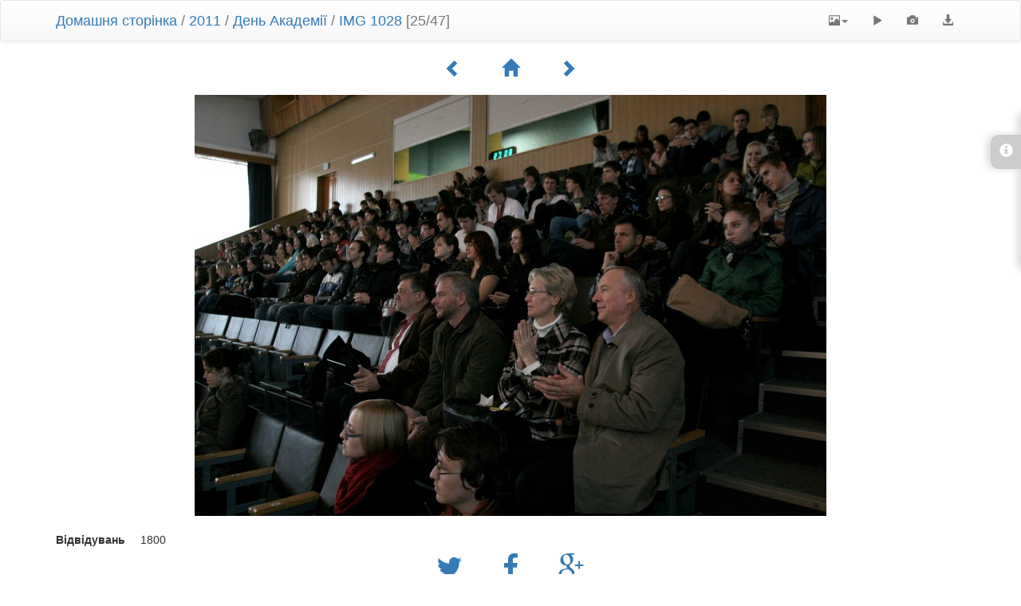

--- FILE ---
content_type: text/html; charset=utf-8
request_url: https://media.ukma.edu.ua/picture.php?/12801/category/366
body_size: 3580
content:
<!DOCTYPE html>
<html lang="ua" dir="ltr">
<head>
    <meta http-equiv="Content-Type" content="text/html; charset=utf-8">
    <meta name="generator" content="Piwigo (aka PWG), see piwigo.org">
    <meta name="viewport" content="width=device-width, initial-scale=1, maximum-scale=1">
    <meta name="mobile-web-app-capable" content="yes">
    <meta name="apple-mobile-web-app-capable" content="yes">
    <meta name="description" content="IMG 1028 - IMG_1028.jpg">

    <title>IMG 1028 | Події НаУКМА</title>
    <link rel="shortcut icon" type="image/x-icon" href="themes/default/icon/favicon.ico">
    <link rel="icon" sizes="192x192" href="themes/bootstrapdefault/img/logo.png">
    <link rel="apple-touch-icon" sizes="192x192" href="themes/bootstrapdefault/img/logo.png">
    <link rel="start" title="Домашня сторінка" href="/" >
    <link rel="search" title="Пошук" href="search.php">
    <link rel="first" title="Початок" href="picture.php?/12825/category/366">
    <link rel="prev" title="Попереднє" href="picture.php?/12802/category/366">
    <link rel="next" title="Наступне" href="picture.php?/12800/category/366">
    <link rel="last" title="Кінець" href="picture.php?/12779/category/366">
    <link rel="up" title="Ескізи" href="index.php?/category/366/start-16">


    




<link rel="stylesheet" type="text/css" href="_data/combined/cly0l9.css">
<link rel="stylesheet" type="text/css" href="//maxcdn.bootstrapcdn.com/font-awesome/4.3.0/css/font-awesome.min.css?v14.1.0">
<link rel="stylesheet" type="text/css" href="_data/combined/3l0vox.css">







<script type="text/javascript" src="_data/combined/bb3kk2.js"></script>

    <!--[if lt IE 7]>
    <script type="text/javascript" src="themes/default/js/pngfix.js"></script>
    <![endif]-->

</head>

<body id="thePicturePage">
    <div id="the_page">



<!-- End of header.tpl --><!-- Start of picture.tpl -->



<nav class="navbar navbar-default" role="navigation">
    <div class="container">
        <div class="navbar-header">
            <button type="button" class="navbar-toggle" data-toggle="collapse" data-target="#navbar-contextual">
                <span class="sr-only">Toggle navigation</span>
                <span class="icon-bar"></span>
                <span class="icon-bar"></span>
                <span class="icon-bar"></span>
            </button>
            <div class="navbar-brand"><a href="/">Домашня сторінка</a> / <a href="index.php?/category/331">2011</a> / <a href="index.php?/category/366">День Академії</a> / <a href>IMG 1028</a> [25/47]</div>
        </div>
        <div class="navbar-right navbar-collapse collapse" id="navbar-contextual">
            <ul class="nav navbar-nav">
                <li class="dropdown">
                    <a href="#" class="dropdown-toggle" data-toggle="dropdown">
                        <span class="glyphicon glyphicon-picture"></span><span class="glyphicon-text">Розміри зображення</span><span class="caret"></span>
                    </a>
                    <ul class="dropdown-menu" role="menu">
                        <li id="derivative2small" class="derivative-li">
                            <a href="javascript:changeImgSrc('_data/i/upload/2021/09/07/20210907193553-1a441b06-2s.jpg','2small','2small')" rel="nofollow">
                                XXS - крихітний<span class="derivativeSizeDetails"> (240 x 160)</span>
                            </a>
                        </li>
                        <li id="derivativexsmall" class="derivative-li">
                            <a href="javascript:changeImgSrc('_data/i/upload/2021/09/07/20210907193553-1a441b06-xs.jpg','xsmall','xsmall')" rel="nofollow">
                                XS - особливо малий<span class="derivativeSizeDetails"> (432 x 288)</span>
                            </a>
                        </li>
                        <li id="derivativesmall" class="derivative-li">
                            <a href="javascript:changeImgSrc('_data/i/upload/2021/09/07/20210907193553-1a441b06-sm.jpg','small','small')" rel="nofollow">
                                Малий<span class="derivativeSizeDetails"> (576 x 384)</span>
                            </a>
                        </li>
                        <li id="derivativemedium" class="derivative-li active">
                            <a href="javascript:changeImgSrc('_data/i/upload/2021/09/07/20210907193553-1a441b06-me.jpg','medium','medium')" rel="nofollow">
                                Середній<span class="derivativeSizeDetails"> (792 x 528)</span>
                            </a>
                        </li>
                        <li id="derivativelarge" class="derivative-li">
                            <a href="javascript:changeImgSrc('_data/i/upload/2021/09/07/20210907193553-1a441b06-la.jpg','large','large')" rel="nofollow">
                                Великий<span class="derivativeSizeDetails"> (1008 x 672)</span>
                            </a>
                        </li>
                        <li id="derivativexlarge" class="derivative-li">
                            <a href="javascript:changeImgSrc('i.php?/upload/2021/09/07/20210907193553-1a441b06-xl.jpg','xlarge','xlarge')" rel="nofollow">
                                XВеликий<span class="derivativeSizeDetails"> (1224 x 816)</span>
                            </a>
                        </li>
                        <li id="derivativexxlarge" class="derivative-li">
                            <a href="javascript:changeImgSrc('i.php?/upload/2021/09/07/20210907193553-1a441b06-xx.jpg','xxlarge','xxlarge')" rel="nofollow">
                                XXВеликий<span class="derivativeSizeDetails"> (1656 x 1104)</span>
                            </a>
                        </li>

                        <li>
                            <a href="javascript:phpWGOpenWindow('./upload/2021/09/07/20210907193553-1a441b06.jpg','xxx','scrollbars=yes,toolbar=no,status=no,resizable=yes')" rel="nofollow">Оригінальний</a>
                        </li>
                    </ul>
                </li>
                <li>
                    <a href="picture.php?/12801/category/366&amp;slideshow=" title="Slideshow" rel="nofollow">
                        <span class="glyphicon glyphicon-play"></span><span class="glyphicon-text">Slideshow</span>
                    </a>
                </li>
                <li>
                    <a href="picture.php?/12801/category/366&amp;metadata" title="Показати метадані" rel="nofollow">
                        <span class="glyphicon glyphicon-camera"></span><span class="glyphicon-text">Показати метадані</span>
                    </a>
                </li>
                <li>
                    <a href="action.php?id=12801&amp;part=e&amp;download" title="завантажити цей файл" class="pwg-state-default pwg-button" rel="nofollow">
                        <span class="glyphicon glyphicon-download-alt"></span><span class="glyphicon-text">Завантажити</span>
                    </a>
                 </li>
            </ul>
        </div>
    </div>
</nav>



<div class="container">
<div id="navigationButtons">
<a href="picture.php?/12802/category/366" title="Попереднє : IMG 1042"><span class="glyphicon glyphicon-chevron-left"></span><span class="glyphicon-text">Попереднє</span></a><a href="index.php?/category/366/start-16" title="Ескізи"><span class="glyphicon glyphicon-home"></span><span class="glyphicon-text">Ескізи</span></a><a href="picture.php?/12800/category/366" title="Наступне : IMGP1967"><span class="glyphicon glyphicon-chevron-right"></span><span class="glyphicon-text">Наступне</span></a></div>
</div>

<div id="theImage">
    
<img src="_data/i/upload/2021/09/07/20210907193553-1a441b06-me.jpg" width="792" height="528" alt="IMG_1028.jpg" id="theMainImage" usemap="#mapmedium" title="IMG 1028 - IMG_1028.jpg">

<map name="map2small"><area shape=rect coords="0,0,60,160" href="picture.php?/12802/category/366" title="Попереднє : IMG 1042" alt="IMG 1042"><area shape=rect coords="60,0,179,40" href="index.php?/category/366/start-16" title="Ескізи" alt="Ескізи"><area shape=rect coords="180,0,240,160" href="picture.php?/12800/category/366" title="Наступне : IMGP1967" alt="IMGP1967"></map><map name="mapxsmall"><area shape=rect coords="0,0,108,288" href="picture.php?/12802/category/366" title="Попереднє : IMG 1042" alt="IMG 1042"><area shape=rect coords="108,0,322,72" href="index.php?/category/366/start-16" title="Ескізи" alt="Ескізи"><area shape=rect coords="324,0,432,288" href="picture.php?/12800/category/366" title="Наступне : IMGP1967" alt="IMGP1967"></map><map name="mapsmall"><area shape=rect coords="0,0,144,384" href="picture.php?/12802/category/366" title="Попереднє : IMG 1042" alt="IMG 1042"><area shape=rect coords="144,0,429,96" href="index.php?/category/366/start-16" title="Ескізи" alt="Ескізи"><area shape=rect coords="433,0,576,384" href="picture.php?/12800/category/366" title="Наступне : IMGP1967" alt="IMGP1967"></map><map name="mapmedium"><area shape=rect coords="0,0,198,528" href="picture.php?/12802/category/366" title="Попереднє : IMG 1042" alt="IMG 1042"><area shape=rect coords="198,0,591,132" href="index.php?/category/366/start-16" title="Ескізи" alt="Ескізи"><area shape=rect coords="595,0,792,528" href="picture.php?/12800/category/366" title="Наступне : IMGP1967" alt="IMGP1967"></map><map name="maplarge"><area shape=rect coords="0,0,252,672" href="picture.php?/12802/category/366" title="Попереднє : IMG 1042" alt="IMG 1042"><area shape=rect coords="252,0,752,168" href="index.php?/category/366/start-16" title="Ескізи" alt="Ескізи"><area shape=rect coords="757,0,1008,672" href="picture.php?/12800/category/366" title="Наступне : IMGP1967" alt="IMGP1967"></map><map name="mapxlarge"><area shape=rect coords="0,0,306,816" href="picture.php?/12802/category/366" title="Попереднє : IMG 1042" alt="IMG 1042"><area shape=rect coords="306,0,913,204" href="index.php?/category/366/start-16" title="Ескізи" alt="Ескізи"><area shape=rect coords="920,0,1224,816" href="picture.php?/12800/category/366" title="Наступне : IMGP1967" alt="IMGP1967"></map><map name="mapxxlarge"><area shape=rect coords="0,0,414,1104" href="picture.php?/12802/category/366" title="Попереднє : IMG 1042" alt="IMG 1042"><area shape=rect coords="414,0,1235,276" href="index.php?/category/366/start-16" title="Ескізи" alt="Ескізи"><area shape=rect coords="1245,0,1656,1104" href="picture.php?/12800/category/366" title="Наступне : IMGP1967" alt="IMGP1967"></map>
</div>
<div id="sidebar">
    <div id="info-content" class="info">
        <dl>
            <h4>Information</h4>
            <div id="datecreate" class="imageInfo">
                <dt>Дата зйомки</dt>
                <dd><a href="index.php?/created-monthly-list-2011-10-15" rel="nofollow">Субота 15 Жовтень 2011</a></dd>
            </div>
            <div id="datepost" class="imageInfo">
                <dt>Опубліковано</dt>
                <dd><a href="index.php?/posted-monthly-list-2021-09-07" rel="nofollow">Вівторок 7 Вересень 2021</a></dd>
            </div>
            <div id="Categories" class="imageInfo">
                <dt>Альбоми</dt>
                <dd>
                <a href="index.php?/category/331">2011</a> / <a href="index.php?/category/366">День Академії</a>
                </dd>
            </div>
        </dl>
    </div>
    <div class="handle">
        <a id="info-link" href="#">
            <span class="glyphicon glyphicon-info-sign" aria-hidden="true"></span>
        </a>
    </div>
</div>

<div class="container">
    <section id="important-info">
        <div id="visits">
            <b>Відвідувань</b>
            <span class="count">1800</span>
        </div>
    </section>
</div>

    <div class="container">
    <section id="share">
        <a href="http://twitter.com/share?text=IMG 1028&amp;url=https://media.ukma.edu.ua/picture.php?/12801/category/366"
           onclick="window.open(this.href, 'twitter-share', 'width=550,height=235');return false;" title="Share on Twitter">
            <i class="fa fa-twitter"></i>
        </a>
        <a href="https://www.facebook.com/sharer/sharer.php?u=https://media.ukma.edu.ua/picture.php?/12801/category/366"
           onclick="window.open(this.href, 'facebook-share','width=580,height=296');return false;" title="Share on Facebook">
            <i class="fa fa-facebook"></i>
        </a>
        <a href="https://plus.google.com/share?url=https://media.ukma.edu.ua/picture.php?/12801/category/366"
           onclick="window.open(this.href, 'google-plus-share', 'width=490,height=530');return false;" title="Share on Google+">
            <i class="fa fa-google-plus"></i>
        </a>
    </section>
</div>



<!--
<div id="imageToolBar">
<div id="navigationButtons">
<a href="picture.php?/12802/category/366" title="Попереднє : IMG 1042"><span class="glyphicon glyphicon-chevron-left"></span><span class="glyphicon-text">Попереднє</span></a><a href="index.php?/category/366/start-16" title="Ескізи"><span class="glyphicon glyphicon-home"></span><span class="glyphicon-text">Ескізи</span></a><a href="picture.php?/12800/category/366" title="Наступне : IMGP1967"><span class="glyphicon glyphicon-chevron-right"></span><span class="glyphicon-text">Наступне</span></a></div>

-->
<pre><br />
<b>Warning</b>:  [mysql error 144] Table './media/piwigo_history' is marked as crashed and last (automatic?) repair failed

INSERT INTO piwigo_history
  (
    date,
    time,
    user_id,
    IP,
    section,
    category_id,
    search_id,
    image_id,
    image_type,
    format_id,
    auth_key_id,
    tag_ids
  )
  VALUES
  (
    CURRENT_DATE,
    CURRENT_TIME,
    2,
    '3.149.0.234',
    'categories',
    366,
    NULL,
    12801,
    'picture',
    NULL,
    NULL,
    NULL
  )
; in <b>/usr/local/www/media/data/include/dblayer/functions_mysqli.inc.php</b> on line <b>847</b><br />
</pre><pre><br />
<b>Warning</b>:  [mysql error 144] Table './media/piwigo_history' is marked as crashed and last (automatic?) repair failed

SELECT
    date,
    HOUR(time) AS hour,
    MIN(id) AS min_id,
    MAX(id) AS max_id,
    COUNT(*) AS nb_pages
  FROM piwigo_history
  WHERE id > 19263037
    AND id <= 19313037
  GROUP BY
    date,
    hour
  ORDER BY
    date ASC,
    hour ASC
; in <b>/usr/local/www/media/data/include/dblayer/functions_mysqli.inc.php</b> on line <b>847</b><br />
</pre><br />
<b>Fatal error</b>:  Uncaught Error: Call to a member function fetch_assoc() on bool in /usr/local/www/media/data/include/dblayer/functions_mysqli.inc.php:211
Stack trace:
#0 /usr/local/www/media/data/admin/include/functions_history.inc.php(237): pwg_db_fetch_assoc(false)
#1 /usr/local/www/media/data/include/functions.inc.php(536): history_summarize(50000)
#2 /usr/local/www/media/data/picture.php(1038): pwg_log('12801', 'picture')
#3 {main}
  thrown in <b>/usr/local/www/media/data/include/dblayer/functions_mysqli.inc.php</b> on line <b>211</b><br />
